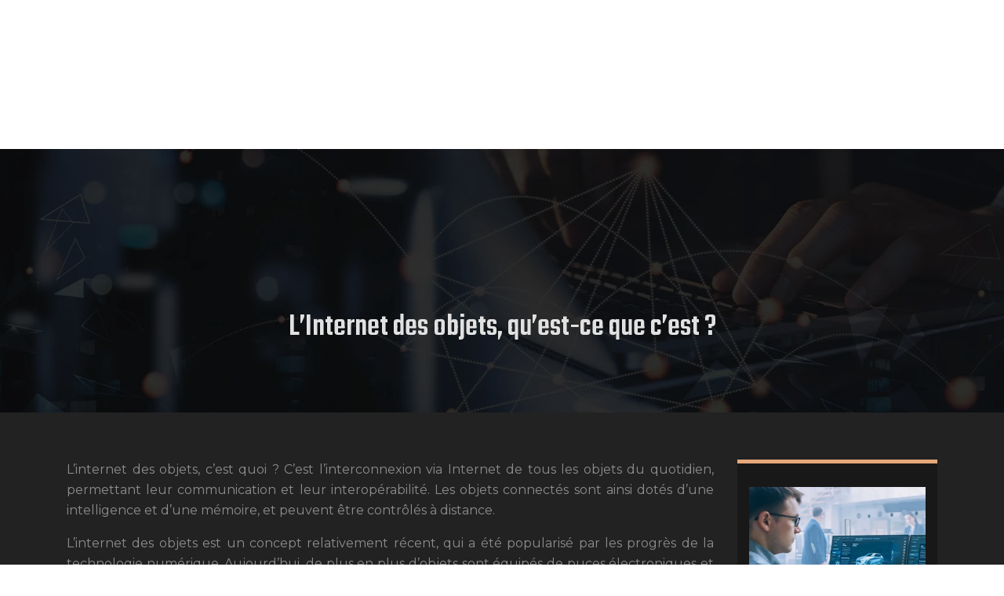

--- FILE ---
content_type: text/html; charset=UTF-8
request_url: https://www.techno-vision.net/l-internet-des-objets-qu-est-ce-que-c-est/
body_size: 9512
content:
<!DOCTYPE html>
<html>
<head lang="fr-FR">
<meta charset="UTF-8">
<meta name="viewport" content="width=device-width">
<link rel="shortcut icon" href="https://www.techno-vision.net/wp-content/uploads/2022/09/favicon.svg" /><link val="nelson-home-4" ver="v 3.18.4" />
<meta name='robots' content='max-image-preview:large' />
<link rel='dns-prefetch' href='//stackpath.bootstrapcdn.com' />
<title>Les objets connectés, c'est quoi ?</title><meta name="description" content="L'Internet des objets, c'est une façon de connecter les objets physiques à Internet pour leur permettre de communiquer entre eux et avec les humains"><link rel="alternate" title="oEmbed (JSON)" type="application/json+oembed" href="https://www.techno-vision.net/wp-json/oembed/1.0/embed?url=https%3A%2F%2Fwww.techno-vision.net%2Fl-internet-des-objets-qu-est-ce-que-c-est%2F" />
<link rel="alternate" title="oEmbed (XML)" type="text/xml+oembed" href="https://www.techno-vision.net/wp-json/oembed/1.0/embed?url=https%3A%2F%2Fwww.techno-vision.net%2Fl-internet-des-objets-qu-est-ce-que-c-est%2F&#038;format=xml" />
<style id='wp-img-auto-sizes-contain-inline-css' type='text/css'>
img:is([sizes=auto i],[sizes^="auto," i]){contain-intrinsic-size:3000px 1500px}
/*# sourceURL=wp-img-auto-sizes-contain-inline-css */
</style>
<style id='wp-block-library-inline-css' type='text/css'>
:root{--wp-block-synced-color:#7a00df;--wp-block-synced-color--rgb:122,0,223;--wp-bound-block-color:var(--wp-block-synced-color);--wp-editor-canvas-background:#ddd;--wp-admin-theme-color:#007cba;--wp-admin-theme-color--rgb:0,124,186;--wp-admin-theme-color-darker-10:#006ba1;--wp-admin-theme-color-darker-10--rgb:0,107,160.5;--wp-admin-theme-color-darker-20:#005a87;--wp-admin-theme-color-darker-20--rgb:0,90,135;--wp-admin-border-width-focus:2px}@media (min-resolution:192dpi){:root{--wp-admin-border-width-focus:1.5px}}.wp-element-button{cursor:pointer}:root .has-very-light-gray-background-color{background-color:#eee}:root .has-very-dark-gray-background-color{background-color:#313131}:root .has-very-light-gray-color{color:#eee}:root .has-very-dark-gray-color{color:#313131}:root .has-vivid-green-cyan-to-vivid-cyan-blue-gradient-background{background:linear-gradient(135deg,#00d084,#0693e3)}:root .has-purple-crush-gradient-background{background:linear-gradient(135deg,#34e2e4,#4721fb 50%,#ab1dfe)}:root .has-hazy-dawn-gradient-background{background:linear-gradient(135deg,#faaca8,#dad0ec)}:root .has-subdued-olive-gradient-background{background:linear-gradient(135deg,#fafae1,#67a671)}:root .has-atomic-cream-gradient-background{background:linear-gradient(135deg,#fdd79a,#004a59)}:root .has-nightshade-gradient-background{background:linear-gradient(135deg,#330968,#31cdcf)}:root .has-midnight-gradient-background{background:linear-gradient(135deg,#020381,#2874fc)}:root{--wp--preset--font-size--normal:16px;--wp--preset--font-size--huge:42px}.has-regular-font-size{font-size:1em}.has-larger-font-size{font-size:2.625em}.has-normal-font-size{font-size:var(--wp--preset--font-size--normal)}.has-huge-font-size{font-size:var(--wp--preset--font-size--huge)}.has-text-align-center{text-align:center}.has-text-align-left{text-align:left}.has-text-align-right{text-align:right}.has-fit-text{white-space:nowrap!important}#end-resizable-editor-section{display:none}.aligncenter{clear:both}.items-justified-left{justify-content:flex-start}.items-justified-center{justify-content:center}.items-justified-right{justify-content:flex-end}.items-justified-space-between{justify-content:space-between}.screen-reader-text{border:0;clip-path:inset(50%);height:1px;margin:-1px;overflow:hidden;padding:0;position:absolute;width:1px;word-wrap:normal!important}.screen-reader-text:focus{background-color:#ddd;clip-path:none;color:#444;display:block;font-size:1em;height:auto;left:5px;line-height:normal;padding:15px 23px 14px;text-decoration:none;top:5px;width:auto;z-index:100000}html :where(.has-border-color){border-style:solid}html :where([style*=border-top-color]){border-top-style:solid}html :where([style*=border-right-color]){border-right-style:solid}html :where([style*=border-bottom-color]){border-bottom-style:solid}html :where([style*=border-left-color]){border-left-style:solid}html :where([style*=border-width]){border-style:solid}html :where([style*=border-top-width]){border-top-style:solid}html :where([style*=border-right-width]){border-right-style:solid}html :where([style*=border-bottom-width]){border-bottom-style:solid}html :where([style*=border-left-width]){border-left-style:solid}html :where(img[class*=wp-image-]){height:auto;max-width:100%}:where(figure){margin:0 0 1em}html :where(.is-position-sticky){--wp-admin--admin-bar--position-offset:var(--wp-admin--admin-bar--height,0px)}@media screen and (max-width:600px){html :where(.is-position-sticky){--wp-admin--admin-bar--position-offset:0px}}

/*# sourceURL=wp-block-library-inline-css */
</style><style id='wp-block-group-inline-css' type='text/css'>
.wp-block-group{box-sizing:border-box}:where(.wp-block-group.wp-block-group-is-layout-constrained){position:relative}
/*# sourceURL=https://www.techno-vision.net/wp-includes/blocks/group/style.min.css */
</style>
<style id='global-styles-inline-css' type='text/css'>
:root{--wp--preset--aspect-ratio--square: 1;--wp--preset--aspect-ratio--4-3: 4/3;--wp--preset--aspect-ratio--3-4: 3/4;--wp--preset--aspect-ratio--3-2: 3/2;--wp--preset--aspect-ratio--2-3: 2/3;--wp--preset--aspect-ratio--16-9: 16/9;--wp--preset--aspect-ratio--9-16: 9/16;--wp--preset--color--black: #000000;--wp--preset--color--cyan-bluish-gray: #abb8c3;--wp--preset--color--white: #ffffff;--wp--preset--color--pale-pink: #f78da7;--wp--preset--color--vivid-red: #cf2e2e;--wp--preset--color--luminous-vivid-orange: #ff6900;--wp--preset--color--luminous-vivid-amber: #fcb900;--wp--preset--color--light-green-cyan: #7bdcb5;--wp--preset--color--vivid-green-cyan: #00d084;--wp--preset--color--pale-cyan-blue: #8ed1fc;--wp--preset--color--vivid-cyan-blue: #0693e3;--wp--preset--color--vivid-purple: #9b51e0;--wp--preset--gradient--vivid-cyan-blue-to-vivid-purple: linear-gradient(135deg,rgb(6,147,227) 0%,rgb(155,81,224) 100%);--wp--preset--gradient--light-green-cyan-to-vivid-green-cyan: linear-gradient(135deg,rgb(122,220,180) 0%,rgb(0,208,130) 100%);--wp--preset--gradient--luminous-vivid-amber-to-luminous-vivid-orange: linear-gradient(135deg,rgb(252,185,0) 0%,rgb(255,105,0) 100%);--wp--preset--gradient--luminous-vivid-orange-to-vivid-red: linear-gradient(135deg,rgb(255,105,0) 0%,rgb(207,46,46) 100%);--wp--preset--gradient--very-light-gray-to-cyan-bluish-gray: linear-gradient(135deg,rgb(238,238,238) 0%,rgb(169,184,195) 100%);--wp--preset--gradient--cool-to-warm-spectrum: linear-gradient(135deg,rgb(74,234,220) 0%,rgb(151,120,209) 20%,rgb(207,42,186) 40%,rgb(238,44,130) 60%,rgb(251,105,98) 80%,rgb(254,248,76) 100%);--wp--preset--gradient--blush-light-purple: linear-gradient(135deg,rgb(255,206,236) 0%,rgb(152,150,240) 100%);--wp--preset--gradient--blush-bordeaux: linear-gradient(135deg,rgb(254,205,165) 0%,rgb(254,45,45) 50%,rgb(107,0,62) 100%);--wp--preset--gradient--luminous-dusk: linear-gradient(135deg,rgb(255,203,112) 0%,rgb(199,81,192) 50%,rgb(65,88,208) 100%);--wp--preset--gradient--pale-ocean: linear-gradient(135deg,rgb(255,245,203) 0%,rgb(182,227,212) 50%,rgb(51,167,181) 100%);--wp--preset--gradient--electric-grass: linear-gradient(135deg,rgb(202,248,128) 0%,rgb(113,206,126) 100%);--wp--preset--gradient--midnight: linear-gradient(135deg,rgb(2,3,129) 0%,rgb(40,116,252) 100%);--wp--preset--font-size--small: 13px;--wp--preset--font-size--medium: 20px;--wp--preset--font-size--large: 36px;--wp--preset--font-size--x-large: 42px;--wp--preset--spacing--20: 0.44rem;--wp--preset--spacing--30: 0.67rem;--wp--preset--spacing--40: 1rem;--wp--preset--spacing--50: 1.5rem;--wp--preset--spacing--60: 2.25rem;--wp--preset--spacing--70: 3.38rem;--wp--preset--spacing--80: 5.06rem;--wp--preset--shadow--natural: 6px 6px 9px rgba(0, 0, 0, 0.2);--wp--preset--shadow--deep: 12px 12px 50px rgba(0, 0, 0, 0.4);--wp--preset--shadow--sharp: 6px 6px 0px rgba(0, 0, 0, 0.2);--wp--preset--shadow--outlined: 6px 6px 0px -3px rgb(255, 255, 255), 6px 6px rgb(0, 0, 0);--wp--preset--shadow--crisp: 6px 6px 0px rgb(0, 0, 0);}:where(.is-layout-flex){gap: 0.5em;}:where(.is-layout-grid){gap: 0.5em;}body .is-layout-flex{display: flex;}.is-layout-flex{flex-wrap: wrap;align-items: center;}.is-layout-flex > :is(*, div){margin: 0;}body .is-layout-grid{display: grid;}.is-layout-grid > :is(*, div){margin: 0;}:where(.wp-block-columns.is-layout-flex){gap: 2em;}:where(.wp-block-columns.is-layout-grid){gap: 2em;}:where(.wp-block-post-template.is-layout-flex){gap: 1.25em;}:where(.wp-block-post-template.is-layout-grid){gap: 1.25em;}.has-black-color{color: var(--wp--preset--color--black) !important;}.has-cyan-bluish-gray-color{color: var(--wp--preset--color--cyan-bluish-gray) !important;}.has-white-color{color: var(--wp--preset--color--white) !important;}.has-pale-pink-color{color: var(--wp--preset--color--pale-pink) !important;}.has-vivid-red-color{color: var(--wp--preset--color--vivid-red) !important;}.has-luminous-vivid-orange-color{color: var(--wp--preset--color--luminous-vivid-orange) !important;}.has-luminous-vivid-amber-color{color: var(--wp--preset--color--luminous-vivid-amber) !important;}.has-light-green-cyan-color{color: var(--wp--preset--color--light-green-cyan) !important;}.has-vivid-green-cyan-color{color: var(--wp--preset--color--vivid-green-cyan) !important;}.has-pale-cyan-blue-color{color: var(--wp--preset--color--pale-cyan-blue) !important;}.has-vivid-cyan-blue-color{color: var(--wp--preset--color--vivid-cyan-blue) !important;}.has-vivid-purple-color{color: var(--wp--preset--color--vivid-purple) !important;}.has-black-background-color{background-color: var(--wp--preset--color--black) !important;}.has-cyan-bluish-gray-background-color{background-color: var(--wp--preset--color--cyan-bluish-gray) !important;}.has-white-background-color{background-color: var(--wp--preset--color--white) !important;}.has-pale-pink-background-color{background-color: var(--wp--preset--color--pale-pink) !important;}.has-vivid-red-background-color{background-color: var(--wp--preset--color--vivid-red) !important;}.has-luminous-vivid-orange-background-color{background-color: var(--wp--preset--color--luminous-vivid-orange) !important;}.has-luminous-vivid-amber-background-color{background-color: var(--wp--preset--color--luminous-vivid-amber) !important;}.has-light-green-cyan-background-color{background-color: var(--wp--preset--color--light-green-cyan) !important;}.has-vivid-green-cyan-background-color{background-color: var(--wp--preset--color--vivid-green-cyan) !important;}.has-pale-cyan-blue-background-color{background-color: var(--wp--preset--color--pale-cyan-blue) !important;}.has-vivid-cyan-blue-background-color{background-color: var(--wp--preset--color--vivid-cyan-blue) !important;}.has-vivid-purple-background-color{background-color: var(--wp--preset--color--vivid-purple) !important;}.has-black-border-color{border-color: var(--wp--preset--color--black) !important;}.has-cyan-bluish-gray-border-color{border-color: var(--wp--preset--color--cyan-bluish-gray) !important;}.has-white-border-color{border-color: var(--wp--preset--color--white) !important;}.has-pale-pink-border-color{border-color: var(--wp--preset--color--pale-pink) !important;}.has-vivid-red-border-color{border-color: var(--wp--preset--color--vivid-red) !important;}.has-luminous-vivid-orange-border-color{border-color: var(--wp--preset--color--luminous-vivid-orange) !important;}.has-luminous-vivid-amber-border-color{border-color: var(--wp--preset--color--luminous-vivid-amber) !important;}.has-light-green-cyan-border-color{border-color: var(--wp--preset--color--light-green-cyan) !important;}.has-vivid-green-cyan-border-color{border-color: var(--wp--preset--color--vivid-green-cyan) !important;}.has-pale-cyan-blue-border-color{border-color: var(--wp--preset--color--pale-cyan-blue) !important;}.has-vivid-cyan-blue-border-color{border-color: var(--wp--preset--color--vivid-cyan-blue) !important;}.has-vivid-purple-border-color{border-color: var(--wp--preset--color--vivid-purple) !important;}.has-vivid-cyan-blue-to-vivid-purple-gradient-background{background: var(--wp--preset--gradient--vivid-cyan-blue-to-vivid-purple) !important;}.has-light-green-cyan-to-vivid-green-cyan-gradient-background{background: var(--wp--preset--gradient--light-green-cyan-to-vivid-green-cyan) !important;}.has-luminous-vivid-amber-to-luminous-vivid-orange-gradient-background{background: var(--wp--preset--gradient--luminous-vivid-amber-to-luminous-vivid-orange) !important;}.has-luminous-vivid-orange-to-vivid-red-gradient-background{background: var(--wp--preset--gradient--luminous-vivid-orange-to-vivid-red) !important;}.has-very-light-gray-to-cyan-bluish-gray-gradient-background{background: var(--wp--preset--gradient--very-light-gray-to-cyan-bluish-gray) !important;}.has-cool-to-warm-spectrum-gradient-background{background: var(--wp--preset--gradient--cool-to-warm-spectrum) !important;}.has-blush-light-purple-gradient-background{background: var(--wp--preset--gradient--blush-light-purple) !important;}.has-blush-bordeaux-gradient-background{background: var(--wp--preset--gradient--blush-bordeaux) !important;}.has-luminous-dusk-gradient-background{background: var(--wp--preset--gradient--luminous-dusk) !important;}.has-pale-ocean-gradient-background{background: var(--wp--preset--gradient--pale-ocean) !important;}.has-electric-grass-gradient-background{background: var(--wp--preset--gradient--electric-grass) !important;}.has-midnight-gradient-background{background: var(--wp--preset--gradient--midnight) !important;}.has-small-font-size{font-size: var(--wp--preset--font-size--small) !important;}.has-medium-font-size{font-size: var(--wp--preset--font-size--medium) !important;}.has-large-font-size{font-size: var(--wp--preset--font-size--large) !important;}.has-x-large-font-size{font-size: var(--wp--preset--font-size--x-large) !important;}
/*# sourceURL=global-styles-inline-css */
</style>

<style id='classic-theme-styles-inline-css' type='text/css'>
/*! This file is auto-generated */
.wp-block-button__link{color:#fff;background-color:#32373c;border-radius:9999px;box-shadow:none;text-decoration:none;padding:calc(.667em + 2px) calc(1.333em + 2px);font-size:1.125em}.wp-block-file__button{background:#32373c;color:#fff;text-decoration:none}
/*# sourceURL=/wp-includes/css/classic-themes.min.css */
</style>
<link rel='stylesheet' id='sow-image-default-4e6925654b7a-css' href='https://www.techno-vision.net/wp-content/uploads/siteorigin-widgets/sow-image-default-4e6925654b7a.css?ver=b8b4b7a982f096cde2983601f1f71565' type='text/css' media='all' />
<link rel='stylesheet' id='default-css' href='https://www.techno-vision.net/wp-content/themes/factory-templates-3/style.css?ver=b8b4b7a982f096cde2983601f1f71565' type='text/css' media='all' />
<link rel='stylesheet' id='bootstrap4-css' href='https://www.techno-vision.net/wp-content/themes/factory-templates-3/css/bootstrap4/bootstrap.min.css?ver=b8b4b7a982f096cde2983601f1f71565' type='text/css' media='all' />
<link rel='stylesheet' id='font-awesome-css' href='https://stackpath.bootstrapcdn.com/font-awesome/4.7.0/css/font-awesome.min.css?ver=b8b4b7a982f096cde2983601f1f71565' type='text/css' media='all' />
<link rel='stylesheet' id='global-css' href='https://www.techno-vision.net/wp-content/themes/factory-templates-3/css/global.css?ver=b8b4b7a982f096cde2983601f1f71565' type='text/css' media='all' />
<link rel='stylesheet' id='style-css' href='https://www.techno-vision.net/wp-content/themes/factory-templates-3/css/template.css?ver=b8b4b7a982f096cde2983601f1f71565' type='text/css' media='all' />
<link rel='stylesheet' id='animate-css-css' href='https://www.techno-vision.net/wp-content/themes/factory-templates-3/includes/admin/css/animate.min.css?ver=b8b4b7a982f096cde2983601f1f71565' type='text/css' media='all' />
<script type="text/javascript" src="https://www.techno-vision.net/wp-content/themes/factory-templates-3/js/jquery.min.js?ver=b8b4b7a982f096cde2983601f1f71565" id="jquery-js"></script>
<link rel="https://api.w.org/" href="https://www.techno-vision.net/wp-json/" /><link rel="alternate" title="JSON" type="application/json" href="https://www.techno-vision.net/wp-json/wp/v2/posts/175" /><link rel="EditURI" type="application/rsd+xml" title="RSD" href="https://www.techno-vision.net/xmlrpc.php?rsd" />
<link rel="canonical" href="https://www.techno-vision.net/l-internet-des-objets-qu-est-ce-que-c-est/" />
<link rel='shortlink' href='https://www.techno-vision.net/?p=175' />
<meta name="google-site-verification" content="v9K702pxu0I3tk-5gRfYDiNMVj18UvKqiThk5VxBajE" />
<meta name="google-site-verification" content="hsmXc4IjmSdQdQA2HHva68M5_FOxWllx7CUU8eZ0If0" />
<style type="text/css">
  
.default_color_background,.menu-bars{background-color : #e6a87a }
.default_color_text,a,h1 span,h2 span,h3 span,h4 span,h5 span,h6 span{color :#e6a87a }
.navigation li a,.navigation li.disabled,.navigation li.active a,.owl-dots .owl-dot.active span,.owl-dots .owl-dot:hover span{background-color: #e6a87a;}
.block-spc{border-color:#e6a87a}
.default_color_border{border-color : #e6a87a }
.fa-bars,.overlay-nav .close{color: #e6a87a;}
nav li a:after{background-color: #e6a87a;}
a{color : #e6a87a }
a:hover{color : #c4ae87 }
.archive h2 a{color :#e1e1e1}
@media (max-width: 1199px){.main-menu{background-color:#232323;}}
.sub-menu,.sliding-menu{background-color:#444;}
.main-menu{box-shadow: none;-moz-box-shadow: none;-webkit-box-shadow: none;}
.main-menu{padding : 35px 0px 0px 0px }
.main-menu.scrolling-down{padding : 0px 0px!important; }
.main-menu.scrolling-down{-webkit-box-shadow: 0 2px 13px 0 rgba(0, 0, 0, .1);-moz-box-shadow: 0 2px 13px 0 rgba(0, 0, 0, .1);box-shadow: 0 2px 13px 0 rgba(0, 0, 0, .1);}   
nav li a{font-size:17px;}
nav li a{line-height:90px;}
nav li a{color:#ffffff!important;}
nav li:hover > a,.current-menu-item > a{color:#e6a87a!important;}
.sub-menu a,.sliding-menu a{color:#ffffff!important;}
.archive h1{color:#e1e1e1!important;}
.archive h1,.single h1{text-align:center!important;}
.single h1{color:#e1e1e1!important;}
.archive .readmore{background-color:#e6a87a;}
.archive .readmore{color:#ffffff;}
.archive .readmore:hover{background-color:#111111;}
.archive .readmore:hover{color:#ffffff;}
.archive .readmore{padding:10px 18px;}
.home .post-content p a{color:#e6a87a}
.home .post-content p a:hover{color:#c4ae87}
.subheader{padding:140px 0px}
.fixed-top{position:absolute;}  
footer{padding:100px 0 0px}
footer #back_to_top{background-color:#e6a87a;}
footer #back_to_top i{color:#ffffff;}
footer #back_to_top {padding:4px 10px 4px;}
.single h2{font-size:22px!important}    
.single h3{font-size:18px!important}    
.single h4{font-size:15px!important}    
.single h5{font-size:15px!important}    
.single h6{font-size:15px!important}    
@media(max-width: 1024px){.main-menu.scrolling-down{position: fixed !important;}}
.oscar figure:hover figcaption {
    background-color: rgba(0,0,0,.8)!important;
}</style>
<link rel='stylesheet' id='sow-image-default-8b5b6f678277-css' href='https://www.techno-vision.net/wp-content/uploads/siteorigin-widgets/sow-image-default-8b5b6f678277.css?ver=b8b4b7a982f096cde2983601f1f71565' type='text/css' media='all' />
<link rel='stylesheet' id='sow-headline-default-b16dfe01705d-css' href='https://www.techno-vision.net/wp-content/uploads/siteorigin-widgets/sow-headline-default-b16dfe01705d.css?ver=b8b4b7a982f096cde2983601f1f71565' type='text/css' media='all' />
<link rel='stylesheet' id='siteorigin-panels-front-css' href='https://www.techno-vision.net/wp-content/plugins/siteorigin-panels/css/front-flex.min.css?ver=b8b4b7a982f096cde2983601f1f71565' type='text/css' media='all' />
<link rel='stylesheet' id='sow-headline-default-a711115d89f1-css' href='https://www.techno-vision.net/wp-content/uploads/siteorigin-widgets/sow-headline-default-a711115d89f1.css?ver=b8b4b7a982f096cde2983601f1f71565' type='text/css' media='all' />
</head>
<body class="wp-singular post-template-default single single-post postid-175 single-format-standard wp-theme-factory-templates-3 catid-4 " style="">
	
<div class="main-menu normal-menu menu-to-right hide-logo stack_center">
<div class="container">
<div class="text-center">


<a id="logo-ma" href="https://www.techno-vision.net">
<img class="logo-main" src="https://www.techno-vision.net/wp-content/uploads/2022/09/logo.svg" alt="logo">
</a>

	

</div>
</div>
<div class="container">	
<nav class="navbar navbar-expand-xl pl-0 pr-0">

<a id="logo" href="https://www.techno-vision.net">
<img class="logo-main" src="https://www.techno-vision.net/wp-content/uploads/2022/09/logo.svg" alt="logo">
</a>
	
<button class="navbar-toggler" type="button" data-toggle="collapse" data-target="#navbarsExample06" aria-controls="navbarsExample06" aria-expanded="false" aria-label="Toggle navigation">
<span class="navbar-toggler-icon">
<div class="menu_btn">	
<div class="menu-bars"></div>
<div class="menu-bars"></div>
<div class="menu-bars"></div>
</div>
</span>
</button> 
<div class="collapse navbar-collapse" id="navbarsExample06">
<ul id="main-menu" class="navbar-nav ml-auto mr-auto"><li id="menu-item-159" class="menu-item menu-item-type-taxonomy menu-item-object-category"><a href="https://www.techno-vision.net/dematerialisation/">Dématérialisation</a></li>
<li id="menu-item-160" class="menu-item menu-item-type-taxonomy menu-item-object-category current-post-ancestor current-menu-parent current-post-parent"><a href="https://www.techno-vision.net/objets-connectes/">Objets connectés</a></li>
<li id="menu-item-164" class="menu-item menu-item-type-taxonomy menu-item-object-category"><a href="https://www.techno-vision.net/metaverse/">Métaverse</a></li>
<li id="menu-item-163" class="menu-item menu-item-type-taxonomy menu-item-object-category"><a href="https://www.techno-vision.net/blog/">Blog</a></li>
</ul></div>
</nav>
</div>
</div>
<div class="main">
	<div class="subheader" style="background-position:top;background-image:url(/wp-content/uploads/2022/09/categ-technologie.webp);">
<div id="mask" style="background-color:rgb(0,0,0,0.3);"></div>	<div class="container"><h1 class="title">L&rsquo;Internet des objets, qu&rsquo;est-ce que c&rsquo;est ?</h1></div>
</div>
<div class="container">
<div class="row">
<div class="post-data col-md-9 col-lg-9 col-xs-12">
<div class="blog-post-content">
<div style="text-align:justify">
<p>L&rsquo;internet des objets, c&rsquo;est quoi ? C&rsquo;est l&rsquo;interconnexion via Internet de tous les objets du quotidien, permettant leur communication et leur interopérabilité. Les objets connectés sont ainsi dotés d&rsquo;une intelligence et d&rsquo;une mémoire, et peuvent être contrôlés à distance.</p>
<p>L&rsquo;internet des objets est un concept relativement récent, qui a été popularisé par les progrès de la technologie numérique. Aujourd&rsquo;hui, de plus en plus d&rsquo;objets sont équipés de puces électroniques et de capteurs, leur permettant de collecter et de transmettre des données.</p>
<p>Les possibilités offertes par l&rsquo;internet des objets sont multiples et variées. En effet, cette technologie peut être utilisée dans de nombreux domaines, comme la santé, la sécurité, l&rsquo;énergie, la mobilité, etc.</p>
<p>L&rsquo;internet des objets représente donc un véritable enjeu de société, qui nécessite une régulation et une prise en compte des enjeux éthiques qu&rsquo;il soulève.</p>
<h2>L&rsquo;Internet des objets (IoT), c&rsquo;est quoi ?</h2>
<p>L&rsquo;Internet des objets est un terme qui désigne l&rsquo;interconnexion des objets et des équipements électroniques à des fins de communication et de collecte de données. Ces objets peuvent être des appareils électroménagers, des véhicules, des bâtiments ou même des personnes. Les <a href="https://www.techno-vision.net/les-wearables-de-demain/" rel="" target="_blank">wearables de demain</a> feront partie intégrante de l&rsquo;IoT, car ils permettront aux utilisateurs de collecter et de partager des données en temps réel.</p>
<h2>A quoi sert l&rsquo;Internet des objets ?</h2>
<p>L&rsquo;Internet des objets est un réseau de périphériques, de capteurs et d&rsquo;appareils connectés, qui collectent et partagent des données. Il permet aux objets de communiquer entre eux et avec les humains. L&rsquo;IoT a pour objectif d&rsquo;améliorer la qualité de vie et d&rsquo;augmenter l&rsquo;efficacité des processus industriels.</p>
<p>Les <a href="https://www.techno-vision.net/les-assistants-vocaux-quelle-utilite-dans-l-univers-professionnel/" rel="" target="_blank">assistants vocaux</a> sont des périphériques connectés qui utilisent l&rsquo;IoT pour fournir des informations et des services personnalisés. Ils peuvent être utilisés pour contrôler les appareils domestiques, effectuer des achats en ligne, fournir des directions et des informations météorologiques, et même jouer de la musique. Les assistants vocaux sont de plus en plus utilisés pour contrôler les appareils industriels et les processus de production.</p>
<h2>Quelques exemples de son utilisation</h2>
<p>L&rsquo;Internet des objets (IdO) est une extension de l&rsquo;Internet dans lequel les objets physiques et virtuels sont connectés entre eux et peuvent être interconnectés avec les ordinateurs. L&rsquo;IdO est une technologie qui repose sur la convergence de plusieurs technologies et permet la collecte, l&rsquo;analyse et l&rsquo;échange d&rsquo;informations en temps réel. Les objets connectés peuvent être des appareils électroniques, des véhicules, des bâtiments, des machines ou même des personnes. Les applications de l&rsquo;IdO sont multiples et concernent de nombreux domaines, comme la santé, la sécurité, le transport, l&rsquo;énergie, l&rsquo;<a href="https://www.techno-vision.net/serres-connectees-comment-peuvent-elles-nourrir-la-planete/" rel="" target="_blank">agriculture</a>, etc.</p>
<p>L&rsquo;agriculture est un secteur qui a beaucoup à gagner de l&rsquo;IdO. En effet, les capteurs connectés peuvent permettre de collecter de nombreuses données sur les conditions climatiques, la qualité du sol, etc. Ces données peuvent ensuite être analysées pour optimiser les cultures et les rendre plus productives. Les drones connectés peuvent quant à eux être utilisés pour surveiller les cultures et détecter les anomalies. Les systèmes de irrigation connectés peuvent également permettre de gérer l&rsquo;irrigation en fonction des besoins réels des plantes.</p>
</div>







	
</div>


</div>
<div class="col-md-3 col-xs-12 col-lg-3">
<div class="sidebar">
<div class="widget-area">
<div class="widget_sidebar">
<div class="wp-block-group"><div class="wp-block-group__inner-container is-layout-flow wp-block-group-is-layout-flow"></div></div>
</div><div class="widget_sidebar"><div id="pl-w6336f689b94f0"  class="panel-layout" ><div id="pg-w6336f689b94f0-0"  class="panel-grid panel-has-style" ><div class="sidebar1 panel-row-style panel-row-style-for-w6336f689b94f0-0" ><div id="pgc-w6336f689b94f0-0-0"  class="panel-grid-cell" ><div id="panel-w6336f689b94f0-0-0-0" class="so-panel widget widget_sow-image panel-first-child" data-index="0" ><div
			
			class="so-widget-sow-image so-widget-sow-image-default-8b5b6f678277"
			
		>
<div class="sow-image-container">
		<img 
	src="https://www.techno-vision.net/wp-content/uploads/2022/09/technologies-sidebar.webp" width="281" height="268" sizes="(max-width: 281px) 100vw, 281px" title="technologies sidebar" alt="technologies sidebar" decoding="async" fetchpriority="high" 		class="so-widget-image"/>
	</div>

</div></div><div id="panel-w6336f689b94f0-0-0-1" class="so-panel widget widget_sow-headline" data-index="1" ><div class="sidebar-title remove-margin-bottom panel-widget-style panel-widget-style-for-w6336f689b94f0-0-0-1" ><div
			
			class="so-widget-sow-headline so-widget-sow-headline-default-b16dfe01705d"
			
		><div class="sow-headline-container ">
							<p class="sow-headline">
						Actus technologie						</p>
						</div>
</div></div></div><div id="panel-w6336f689b94f0-0-0-2" class="so-panel widget widget_text panel-last-child" data-index="2" ><div class="sidebar-text panel-widget-style panel-widget-style-for-w6336f689b94f0-0-0-2" >			<div class="textwidget"><p>Toutes les actualités dans le secteur des technologies et de la communication : les conférences sur les innovations, les solutions technologiques, le high-tech, l’internet, les mouvements technologiques…</p>
</div>
		</div></div></div></div></div></div></div><div class="widget_sidebar"><div id="pl-w6336f689bdc2f"  class="panel-layout" ><div id="pg-w6336f689bdc2f-0"  class="panel-grid panel-has-style" ><div class="sidebar2 panel-row-style panel-row-style-for-w6336f689bdc2f-0" ><div id="pgc-w6336f689bdc2f-0-0"  class="panel-grid-cell" ><div id="panel-w6336f689bdc2f-0-0-0" class="so-panel widget widget_sow-headline panel-first-child" data-index="0" ><div class="sidebar-title remove-margin-bottom panel-widget-style panel-widget-style-for-w6336f689bdc2f-0-0-0" ><div
			
			class="so-widget-sow-headline so-widget-sow-headline-default-b16dfe01705d"
			
		><div class="sow-headline-container ">
							<p class="sow-headline">
						Technologies utiles						</p>
						</div>
</div></div></div><div id="panel-w6336f689bdc2f-0-0-1" class="so-panel widget widget_text panel-last-child" data-index="1" ><div class="sidebar-text panel-widget-style panel-widget-style-for-w6336f689bdc2f-0-0-1" >			<div class="textwidget"><p>Les technologies utiles répondent à des usages pratiques dans le quotidien des gens, des entreprises ou dans de nombreux secteurs d’activités tels que la santé, le sport, le transport, l’économie, l’art…</p>
</div>
		</div></div></div></div></div></div></div><div class="widget_sidebar"><div id="pl-w6336f689bf66a"  class="panel-layout" ><div id="pg-w6336f689bf66a-0"  class="panel-grid panel-has-style" ><div class="sidebar3 panel-row-style panel-row-style-for-w6336f689bf66a-0" ><div id="pgc-w6336f689bf66a-0-0"  class="panel-grid-cell" ><div id="panel-w6336f689bf66a-0-0-0" class="so-panel widget widget_sow-headline panel-first-child" data-index="0" ><div class="sidebar-title remove-margin-bottom panel-widget-style panel-widget-style-for-w6336f689bf66a-0-0-0" ><div
			
			class="so-widget-sow-headline so-widget-sow-headline-default-b16dfe01705d"
			
		><div class="sow-headline-container ">
							<p class="sow-headline">
						Transformation numérique						</p>
						</div>
</div></div></div><div id="panel-w6336f689bf66a-0-0-1" class="so-panel widget widget_text panel-last-child" data-index="1" ><div class="sidebar-text panel-widget-style panel-widget-style-for-w6336f689bf66a-0-0-1" >			<div class="textwidget"><p>La transformation numérique avance vers l’industrie 4.0. Elle insiste sur la dématérialisation des entreprises, les méthodologies d’approche, de collecte, d’échanges et de partage d’informations à tous les niveaux.</p>
</div>
		</div></div></div></div></div></div></div>


<div class='widget_sidebar'><div class='sidebar-widget'>À la une</div><div class='textwidget sidebar-ma'><div class="row mb-2"><div class="col-12"><a href="https://www.techno-vision.net/quels-avantages-l-impression-3d-offre-t-elle-aux-dentistes/">Quels avantages l&rsquo;impression 3D offre-t-elle aux dentistes ?</a></div></div><div class="row mb-2"><div class="col-12"><a href="https://www.techno-vision.net/les-raisons-pour-lesquelles-android-peut-offrir-une-meilleure-personnalisation-qu-ios/">Les raisons pour lesquelles Android peut offrir une meilleure personnalisation qu&rsquo;iOS</a></div></div><div class="row mb-2"><div class="col-12"><a href="https://www.techno-vision.net/pourquoi-utiliser-un-systeme-de-telematique-embarquee/">Pourquoi utiliser un système de télématique embarquée ?</a></div></div><div class="row mb-2"><div class="col-12"><a href="https://www.techno-vision.net/profiter-d-un-accompagnement-sur-mesure-pour-vos-projets-d-impression-3d-professionnelle/">Profiter d&rsquo;un accompagnement sur-mesure pour vos projets d&rsquo;impression 3D professionnelle</a></div></div><div class="row mb-2"><div class="col-12"><a href="https://www.techno-vision.net/quelles-sont-les-garanties-offertes-par-la-signature-electronique/">Quelles sont les garanties offertes par la signature électronique ?</a></div></div></div></div></div><div class='widget_sidebar'><div class='sidebar-widget'>Articles similaires</div><div class='textwidget sidebar-ma'><div class="row mb-2"><div class="col-12"><a href="https://www.techno-vision.net/serres-connectees-comment-peuvent-elles-nourrir-la-planete/">Serres connectées : comment peuvent-elles nourrir la planète ?</a></div></div><div class="row mb-2"><div class="col-12"><a href="https://www.techno-vision.net/les-assistants-vocaux-quelle-utilite-dans-l-univers-professionnel/">Les assistants vocaux : quelle utilité dans l&rsquo;univers professionnel ?</a></div></div><div class="row mb-2"><div class="col-12"><a href="https://www.techno-vision.net/les-5-objets-connectes-cles-dans-l-industrie/">Les 5 objets connectés clés dans l&rsquo;industrie</a></div></div><div class="row mb-2"><div class="col-12"><a href="https://www.techno-vision.net/les-wearables-de-demain/">Les wearables de demain</a></div></div></div></div>
<style>
	.nav-post-cat .col-6 i{
		display: inline-block;
		position: absolute;
	}
	.nav-post-cat .col-6 a{
		position: relative;
	}
	.nav-post-cat .col-6:nth-child(1) a{
		padding-left: 18px;
		float: left;
	}
	.nav-post-cat .col-6:nth-child(1) i{
		left: 0;
	}
	.nav-post-cat .col-6:nth-child(2) a{
		padding-right: 18px;
		float: right;
	}
	.nav-post-cat .col-6:nth-child(2) i{
		transform: rotate(180deg);
		right: 0;
	}
	.nav-post-cat .col-6:nth-child(2){
		text-align: right;
	}
</style>




</div>
</div>
</div>
<script type="text/javascript">
$(document).ready(function() {
$( ".blog-post-content img" ).on( "click", function() {
var url_img = $(this).attr('src');
$('.img-fullscreen').html("<div><img src='"+url_img+"'></div>");
$('.img-fullscreen').fadeIn();
});
$('.img-fullscreen').on( "click", function() {
$(this).empty();
$('.img-fullscreen').hide();
});
});
</script>
</div>
  


</div>
</div>


<footer  style="background-color:#252525">
<div class="container widgets">
<div class="row">
<div class="col-md-3 col-xs-12">
<div class="widget_footer"><div
			
			class="so-widget-sow-image so-widget-sow-image-default-4e6925654b7a"
			
		>
<div class="sow-image-container">
		<img 
	src="https://www.techno-vision.net/wp-content/uploads/2022/09/logo.svg" alt="logo" decoding="async" 		class="so-widget-image"/>
	</div>

</div></div><div class="widget_footer">			<div class="textwidget"><p class="pt-4" style="font-size: 18px !important; color: #fff;">La transformation des données grâce au processus de dématérialisation, la continuité numérique, les solutions &#038; QAD Adaptive ERP.</p>
</div>
		</div></div>
<div class="col-md-3 col-xs-12">
<div class="widget_footer"><div id="pl-w6332cfa2089a9"  class="panel-layout" ><div id="pg-w6332cfa2089a9-0"  class="panel-grid panel-no-style" ><div id="pgc-w6332cfa2089a9-0-0"  class="panel-grid-cell" ><div id="panel-w6332cfa2089a9-0-0-0" class="so-panel widget widget_sow-headline panel-first-child panel-last-child" data-index="0" ><div class="footer-title remove-margin-bottom panel-widget-style panel-widget-style-for-w6332cfa2089a9-0-0-0" ><div
			
			class="so-widget-sow-headline so-widget-sow-headline-default-a711115d89f1"
			
		><div class="sow-headline-container ">
							<p class="sow-headline">
						Technologies innovantes						</p>
						</div>
</div></div></div></div></div></div></div><div class="widget_footer">			<div class="textwidget"><div class="mt-4 footer-text">
<p><i class="fa fa-chevron-right" aria-hidden="true"></i> Assistance vocale</p>
<p><i class="fa fa-chevron-right" aria-hidden="true"></i> Reconnaissance faciale</p>
<p><i class="fa fa-chevron-right" aria-hidden="true"></i> Chatbot &#038; IA</p>
<p><i class="fa fa-chevron-right" aria-hidden="true"></i> Objets connectés</p>
</div>
</div>
		</div></div>
<div class="col-md-3 col-xs-12">
<div class="widget_footer"><div id="pl-w6336f68cca079"  class="panel-layout" ><div id="pg-w6336f68cca079-0"  class="panel-grid panel-no-style" ><div id="pgc-w6336f68cca079-0-0"  class="panel-grid-cell" ><div id="panel-w6336f68cca079-0-0-0" class="so-panel widget widget_sow-headline panel-first-child panel-last-child" data-index="0" ><div class="footer-title remove-margin-bottom panel-widget-style panel-widget-style-for-w6336f68cca079-0-0-0" ><div
			
			class="so-widget-sow-headline so-widget-sow-headline-default-a711115d89f1"
			
		><div class="sow-headline-container ">
							<p class="sow-headline">
						Solutions numériques						</p>
						</div>
</div></div></div></div></div></div></div><div class="widget_footer">			<div class="textwidget"><div class="mt-4 footer-text">
<p><i class="fa fa-chevron-right" aria-hidden="true"></i> Internet des objets</p>
<p><i class="fa fa-chevron-right" aria-hidden="true"></i> E-monitoring data</p>
<p><i class="fa fa-chevron-right" aria-hidden="true"></i> Logiciels &#038; programmes</p>
<p><i class="fa fa-chevron-right" aria-hidden="true"></i> Appareils numériques</p>
</div>
</div>
		</div></div>
<div class="col-md-3 col-xs-12">
<div class="widget_footer"><div id="pl-w6332cfa704bf6"  class="panel-layout" ><div id="pg-w6332cfa704bf6-0"  class="panel-grid panel-no-style" ><div id="pgc-w6332cfa704bf6-0-0"  class="panel-grid-cell" ><div id="panel-w6332cfa704bf6-0-0-0" class="so-panel widget widget_sow-headline panel-first-child panel-last-child" data-index="0" ><div class="footer-title remove-margin-bottom panel-widget-style panel-widget-style-for-w6332cfa704bf6-0-0-0" ><div
			
			class="so-widget-sow-headline so-widget-sow-headline-default-a711115d89f1"
			
		><div class="sow-headline-container ">
							<p class="sow-headline">
						Digitalisation						</p>
						</div>
</div></div></div></div></div></div></div><div class="widget_footer">			<div class="textwidget"><div class="mt-4 footer-text">
<p>La digitalisation des documents, des structures informatiques, des moyens de communication et d’information en entreprise.</p>
</div>
</div>
		</div></div>
</div>
</div>
<div class='copyright'>
<div class='container'>
<div class='row'><div class='col-12'>
Immersion dans les nouvelles technologies de l’information.	
</div>
</div>
</div>
<div class="to-top " id=""><a id='back_to_top'><i class='fa fa-angle-up' aria-hidden='true'></i></a></div></footer>

<script type="speculationrules">
{"prefetch":[{"source":"document","where":{"and":[{"href_matches":"/*"},{"not":{"href_matches":["/wp-*.php","/wp-admin/*","/wp-content/uploads/*","/wp-content/*","/wp-content/plugins/*","/wp-content/themes/factory-templates-3/*","/*\\?(.+)"]}},{"not":{"selector_matches":"a[rel~=\"nofollow\"]"}},{"not":{"selector_matches":".no-prefetch, .no-prefetch a"}}]},"eagerness":"conservative"}]}
</script>
<p class="text-center" style="margin-bottom: 0px"><a href="/plan-du-site/">Plan du site</a></p>	<script>
	jQuery(document).ready(function($){
		'use strict';
		if ( 'function' === typeof WOW ) {
			new WOW().init();
		}
	});
	</script>
	<style media="all" id="siteorigin-panels-layouts-footer">/* Layout w6336f689b94f0 */ #pgc-w6336f689b94f0-0-0 { width:100%;width:calc(100% - ( 0 * 30px ) ) } #pl-w6336f689b94f0 .so-panel { margin-bottom:30px } #pl-w6336f689b94f0 .so-panel:last-of-type { margin-bottom:0px } #pg-w6336f689b94f0-0.panel-has-style > .panel-row-style, #pg-w6336f689b94f0-0.panel-no-style { -webkit-align-items:flex-start;align-items:flex-start } #panel-w6336f689b94f0-0-0-1> .panel-widget-style { padding:0px 0px 15px 0px } #panel-w6336f689b94f0-0-0-2> .panel-widget-style { color:#8e8e8e } @media (max-width:780px){ #pg-w6336f689b94f0-0.panel-no-style, #pg-w6336f689b94f0-0.panel-has-style > .panel-row-style, #pg-w6336f689b94f0-0 { -webkit-flex-direction:column;-ms-flex-direction:column;flex-direction:column } #pg-w6336f689b94f0-0 > .panel-grid-cell , #pg-w6336f689b94f0-0 > .panel-row-style > .panel-grid-cell { width:100%;margin-right:0 } #pl-w6336f689b94f0 .panel-grid-cell { padding:0 } #pl-w6336f689b94f0 .panel-grid .panel-grid-cell-empty { display:none } #pl-w6336f689b94f0 .panel-grid .panel-grid-cell-mobile-last { margin-bottom:0px }  } /* Layout w6336f689bdc2f */ #pgc-w6336f689bdc2f-0-0 { width:100%;width:calc(100% - ( 0 * 30px ) ) } #pl-w6336f689bdc2f .so-panel { margin-bottom:30px } #pl-w6336f689bdc2f .so-panel:last-of-type { margin-bottom:0px } #pg-w6336f689bdc2f-0.panel-has-style > .panel-row-style, #pg-w6336f689bdc2f-0.panel-no-style { -webkit-align-items:flex-start;align-items:flex-start } #panel-w6336f689bdc2f-0-0-0> .panel-widget-style { padding:0px 0px 15px 0px } #panel-w6336f689bdc2f-0-0-1> .panel-widget-style { color:#8e8e8e } @media (max-width:780px){ #pg-w6336f689bdc2f-0.panel-no-style, #pg-w6336f689bdc2f-0.panel-has-style > .panel-row-style, #pg-w6336f689bdc2f-0 { -webkit-flex-direction:column;-ms-flex-direction:column;flex-direction:column } #pg-w6336f689bdc2f-0 > .panel-grid-cell , #pg-w6336f689bdc2f-0 > .panel-row-style > .panel-grid-cell { width:100%;margin-right:0 } #pl-w6336f689bdc2f .panel-grid-cell { padding:0 } #pl-w6336f689bdc2f .panel-grid .panel-grid-cell-empty { display:none } #pl-w6336f689bdc2f .panel-grid .panel-grid-cell-mobile-last { margin-bottom:0px }  } /* Layout w6336f689bf66a */ #pgc-w6336f689bf66a-0-0 { width:100%;width:calc(100% - ( 0 * 30px ) ) } #pl-w6336f689bf66a .so-panel { margin-bottom:30px } #pl-w6336f689bf66a .so-panel:last-of-type { margin-bottom:0px } #pg-w6336f689bf66a-0.panel-has-style > .panel-row-style, #pg-w6336f689bf66a-0.panel-no-style { -webkit-align-items:flex-start;align-items:flex-start } #panel-w6336f689bf66a-0-0-0> .panel-widget-style { padding:0px 0px 15px 0px } #panel-w6336f689bf66a-0-0-1> .panel-widget-style { color:#8e8e8e } @media (max-width:780px){ #pg-w6336f689bf66a-0.panel-no-style, #pg-w6336f689bf66a-0.panel-has-style > .panel-row-style, #pg-w6336f689bf66a-0 { -webkit-flex-direction:column;-ms-flex-direction:column;flex-direction:column } #pg-w6336f689bf66a-0 > .panel-grid-cell , #pg-w6336f689bf66a-0 > .panel-row-style > .panel-grid-cell { width:100%;margin-right:0 } #pl-w6336f689bf66a .panel-grid-cell { padding:0 } #pl-w6336f689bf66a .panel-grid .panel-grid-cell-empty { display:none } #pl-w6336f689bf66a .panel-grid .panel-grid-cell-mobile-last { margin-bottom:0px }  } /* Layout w6332cfa2089a9 */ #pgc-w6332cfa2089a9-0-0 { width:100%;width:calc(100% - ( 0 * 30px ) ) } #pl-w6332cfa2089a9 .so-panel { margin-bottom:30px } #pl-w6332cfa2089a9 .so-panel:last-of-type { margin-bottom:0px } #pg-w6332cfa2089a9-0.panel-has-style > .panel-row-style, #pg-w6332cfa2089a9-0.panel-no-style { -webkit-align-items:flex-start;align-items:flex-start } #pgc-w6332cfa2089a9-0-0 { align-self:auto } #panel-w6332cfa2089a9-0-0-0> .panel-widget-style { padding:0px 0px 15px 0px } @media (max-width:780px){ #pg-w6332cfa2089a9-0.panel-no-style, #pg-w6332cfa2089a9-0.panel-has-style > .panel-row-style, #pg-w6332cfa2089a9-0 { -webkit-flex-direction:column;-ms-flex-direction:column;flex-direction:column } #pg-w6332cfa2089a9-0 > .panel-grid-cell , #pg-w6332cfa2089a9-0 > .panel-row-style > .panel-grid-cell { width:100%;margin-right:0 } #pl-w6332cfa2089a9 .panel-grid-cell { padding:0 } #pl-w6332cfa2089a9 .panel-grid .panel-grid-cell-empty { display:none } #pl-w6332cfa2089a9 .panel-grid .panel-grid-cell-mobile-last { margin-bottom:0px }  } /* Layout w6336f68cca079 */ #pgc-w6336f68cca079-0-0 { width:100%;width:calc(100% - ( 0 * 30px ) ) } #pl-w6336f68cca079 .so-panel { margin-bottom:30px } #pl-w6336f68cca079 .so-panel:last-of-type { margin-bottom:0px } #pg-w6336f68cca079-0.panel-has-style > .panel-row-style, #pg-w6336f68cca079-0.panel-no-style { -webkit-align-items:flex-start;align-items:flex-start } #pgc-w6336f68cca079-0-0 { align-self:auto } #panel-w6336f68cca079-0-0-0> .panel-widget-style { padding:0px 0px 15px 0px } @media (max-width:780px){ #pg-w6336f68cca079-0.panel-no-style, #pg-w6336f68cca079-0.panel-has-style > .panel-row-style, #pg-w6336f68cca079-0 { -webkit-flex-direction:column;-ms-flex-direction:column;flex-direction:column } #pg-w6336f68cca079-0 > .panel-grid-cell , #pg-w6336f68cca079-0 > .panel-row-style > .panel-grid-cell { width:100%;margin-right:0 } #pl-w6336f68cca079 .panel-grid-cell { padding:0 } #pl-w6336f68cca079 .panel-grid .panel-grid-cell-empty { display:none } #pl-w6336f68cca079 .panel-grid .panel-grid-cell-mobile-last { margin-bottom:0px }  } /* Layout w6332cfa704bf6 */ #pgc-w6332cfa704bf6-0-0 { width:100%;width:calc(100% - ( 0 * 30px ) ) } #pl-w6332cfa704bf6 .so-panel { margin-bottom:30px } #pl-w6332cfa704bf6 .so-panel:last-of-type { margin-bottom:0px } #pg-w6332cfa704bf6-0.panel-has-style > .panel-row-style, #pg-w6332cfa704bf6-0.panel-no-style { -webkit-align-items:flex-start;align-items:flex-start } #pgc-w6332cfa704bf6-0-0 { align-self:auto } #panel-w6332cfa704bf6-0-0-0> .panel-widget-style { padding:0px 0px 15px 0px } @media (max-width:780px){ #pg-w6332cfa704bf6-0.panel-no-style, #pg-w6332cfa704bf6-0.panel-has-style > .panel-row-style, #pg-w6332cfa704bf6-0 { -webkit-flex-direction:column;-ms-flex-direction:column;flex-direction:column } #pg-w6332cfa704bf6-0 > .panel-grid-cell , #pg-w6332cfa704bf6-0 > .panel-row-style > .panel-grid-cell { width:100%;margin-right:0 } #pl-w6332cfa704bf6 .panel-grid-cell { padding:0 } #pl-w6332cfa704bf6 .panel-grid .panel-grid-cell-empty { display:none } #pl-w6332cfa704bf6 .panel-grid .panel-grid-cell-mobile-last { margin-bottom:0px }  } </style><script type="text/javascript" src="https://www.techno-vision.net/wp-content/themes/factory-templates-3/js/bootstrap.min.js" id="bootstrap4-js"></script>
<script type="text/javascript" src="https://www.techno-vision.net/wp-content/themes/factory-templates-3/includes/admin/js/wow.min.js" id="wow-js"></script>
<script type="text/javascript" src="https://www.techno-vision.net/wp-content/themes/factory-templates-3/js/rellax.min.js" id="rellax-js"></script>
<script type="text/javascript" src="https://www.techno-vision.net/wp-content/themes/factory-templates-3/js/default_script.js" id="default_script-js"></script>



<script type="text/javascript">
jQuery('.remove-margin-bottom').parent(".so-panel").css("margin-bottom","0px");

let calcScrollValue = () => {
  let scrollProgress = document.getElementById("progress");
  let progressValue = document.getElementById("back_to_top");
  let pos = document.documentElement.scrollTop;
  let calcHeight = document.documentElement.scrollHeight - document.documentElement.clientHeight;
  let scrollValue = Math.round((pos * 100) / calcHeight);
  if (pos > 500) {
    progressValue.style.display = "grid";
  } else {
    progressValue.style.display = "none";
  }
  scrollProgress.addEventListener("click", () => {
    document.documentElement.scrollTop = 0;
  });
  scrollProgress.style.background = `conic-gradient( ${scrollValue}%, #fff ${scrollValue}%)`;
};
window.onscroll = calcScrollValue;
window.onload = calcScrollValue;



</script>


<div class="img-fullscreen"></div>

 

</body>
</html>   

--- FILE ---
content_type: text/css
request_url: https://www.techno-vision.net/wp-content/themes/factory-templates-3/css/template.css?ver=b8b4b7a982f096cde2983601f1f71565
body_size: 1067
content:
@import url(https://fonts.googleapis.com/css2?family=Montserrat:wght@100;200;300;400;500;600;700;800;900&family=Teko:wght@300;400;500;600;700&display=swap);.sect4-box h3,.sect4-box:hover h3{transition:.4s}.simple .heading,.simple p,figcaption p{text-align:center!important}body{font-family:Montserrat,sans-serif;font-size:16px;font-weight:400;line-height:26px;color:#8d8d8d;overflow-x:hidden;counter-reset:section}.navbar{padding:0 1rem!important}nav li a{font-weight:500}.sliding-menu a,.sub-menu a{line-height:65px!important}.menu-item-has-children:after{top:32px!important;color:#fff;content:"\f107 "!important}.footer-title,.sidebar-title,h1,h2,h3,h4,h5,h6{font-family:Teko,sans-serif!important}.slider{position:relative;max-height:970px}.footer-title .sow-headline{font-size:26px!important;line-height:30px!important;color:#fff;font-weight:500}.textwidget .footer-text,footer .textwidget p{font-size:18px!important;line-height:28px!important;color:#bbb!important}.sect4-box:hover h3,.section3-fa .fa{color:#e6a87a!important}.box-vert-center{display:flex!important;justify-content:center;align-items:center}.oscar figure .heading{margin:40% 0 10px!important;text-transform:initial!important}.oscar figcaption{background-color:rgba(0,0,0,.4)!important;padding:1.5em!important}.oscar figure:hover figcaption{background-color:rgba(0,0,0,.6)!important}figcaption p{text-transform:initial!important;line-height:22px!important}.oscar figure figcaption::before{border:0 solid #fff!important}.section3-fa p{border-bottom:2px dotted #454545;padding-bottom:11px}.simple:hover img{opacity:1!important}.simple:hover figcaption{z-index:2}.simple:hover figure:before{position:absolute;content:"";background-color:#2c2c2c;width:100%;height:100%;top:0;left:0;z-index:1}.simple div{padding:2em}.features-item{position:relative;counter-reset:subsection}.features-item:before{position:absolute;top:0;left:-20px;right:0;bottom:0;color:transparent;opacity:1;font-size:60px;-webkit-text-stroke:1px #e6a87a;line-height:60px;font-weight:700;counter-increment:section;content:counters(section,".",decimal-leading-zero);transition:.2s linear 0.1s}.single h2,.single h3,.single h4,.single h5,.single h6{font-size:28px;color:#e1e1e1!important}.archive .readmore{border-radius:2px;font-weight:700}footer .copyright{border-top:none;padding:30px 50px;margin-top:60px;text-align:center;color:#fff;background-color:#191919}.sidebar1,.sidebar2,.sidebar3{padding:30px 15px;background:#181818;margin-bottom:30px}.sidebar1{border-top:5px solid #e6a87a}body:not(.home) .main{padding-bottom:90px;background:#222}footer #back_to_top{bottom:2%!important;right:2.5%!important}.archive h2{font-size:24px!important;line-height:32px!important}.archive h1,.single h1{top:1.6em}@media screen and (max-width:1366px){.oscar figure .heading{margin:32% 0 10px!important}}@media screen and (max-width:1024px){nav li a{line-height:65px!important}.navbar{padding:.8rem 1rem!important}.sliding-menu,.sub-menu{background:#191919!important;margin-left:11px!important;padding-left:11px!important}.menu-item-has-children:after{top:18px!important}.archive h1,.single h1{top:0}.slider{max-height:680px}.subheader{padding:80px 0!important}.oscar figure .heading{margin:28% 0 10px!important}.features-item:before{left:-35px}}@media screen and (max-width:960px){.home h1{line-height:50px!important;font-size:40px!important}.simple div{padding:1em :!important}}@media screen and (max-width:375px){.full-height{height:100vh;align-items:center!important;justify-content:center!important}.oscar figure .heading{margin:34% 0 10px!important}.features-item:before{top:30px;left:-44px;font-size:24px;line-height:24px}}

--- FILE ---
content_type: text/css
request_url: https://www.techno-vision.net/wp-content/uploads/siteorigin-widgets/sow-headline-default-b16dfe01705d.css?ver=b8b4b7a982f096cde2983601f1f71565
body_size: 180
content:
.so-widget-sow-headline-default-b16dfe01705d .sow-headline-container p.sow-headline {
  
  text-align: left;
  color: #e1e1e1;
  line-height: 30px;
  font-size: 24px;
  
  
}
@media (max-width: 780px) {
  .so-widget-sow-headline-default-b16dfe01705d .sow-headline-container p.sow-headline {
    text-align: left;
  }
}
.so-widget-sow-headline-default-b16dfe01705d .sow-headline-container p.sow-headline a {
  color: #e1e1e1;
}
.so-widget-sow-headline-default-b16dfe01705d .sow-headline-container h3.sow-sub-headline {
  
  text-align: center;
  
  line-height: 1.4em;
  
  
  
}
@media (max-width: 780px) {
  .so-widget-sow-headline-default-b16dfe01705d .sow-headline-container h3.sow-sub-headline {
    text-align: center;
  }
}
.so-widget-sow-headline-default-b16dfe01705d .sow-headline-container .decoration {
  line-height: 0em;
  text-align: center;
  margin-top: 20px;
  margin-bottom: 20px;
}
@media (max-width: 780px) {
  .so-widget-sow-headline-default-b16dfe01705d .sow-headline-container .decoration {
    text-align: center;
  }
}
.so-widget-sow-headline-default-b16dfe01705d .sow-headline-container .decoration .decoration-inside {
  height: 1px;
  display: inline-block;
  border-top: 0px none #eeeeee;
  width: 100%;
  max-width: 40%;
}
.so-widget-sow-headline-default-b16dfe01705d .sow-headline-container *:first-child {
  margin-top: 0 !important;
}
.so-widget-sow-headline-default-b16dfe01705d .sow-headline-container *:last-child {
  margin-bottom: 0 !important;
}

--- FILE ---
content_type: image/svg+xml
request_url: https://www.techno-vision.net/wp-content/uploads/2022/09/logo.svg
body_size: 1844
content:
<?xml version="1.0" encoding="utf-8"?>
<!-- Generator: Adobe Illustrator 24.1.0, SVG Export Plug-In . SVG Version: 6.00 Build 0)  -->
<svg version="1.1" id="Layer_1" xmlns="http://www.w3.org/2000/svg" xmlns:xlink="http://www.w3.org/1999/xlink" x="0px" y="0px"
	 width="148.1px" height="64.6px" viewBox="0 0 148.1 64.6" style="enable-background:new 0 0 148.1 64.6;" xml:space="preserve">
<style type="text/css">
	.st0{fill:#FFFFFF;}
	.st1{fill-rule:evenodd;clip-rule:evenodd;fill:#FFFFFF;}
</style>
<g>
	<path class="st0" d="M62.6,29.4V9.9l2.4-2.4h-7.3V4.2h13v3.3h-4.9v22H62.6z"/>
	<path class="st0" d="M76.5,29.4l-3.3-3.3V7.4l3.3-3.3h9.8v3.3h-9.8V18l2.4-2.4H85v3.3h-8.5v7.3h9.8v3.3H76.5z"/>
	<path class="st0" d="M91.9,29.4l-3.3-3.3V7.4l3.3-3.3h6.5l3.3,3.3v3.3h-3.3V7.4h-6.5v18.7h6.5v-2.8h3.3v2.8l-3.3,3.3H91.9z"/>
	<path class="st0" d="M104.2,29.4V4.2h3.3V18l2.4-2.4h4.1V4.2h3.3v25.2h-3.3V18.8h-6.5v10.6H104.2z"/>
	<path class="st0" d="M119.6,29.4V4.2h7.3l5.7,5.7v19.5h-3.3V10.7l-3.3-3.3h-3.3v22H119.6z"/>
	<path class="st0" d="M138.4,29.4l-3.3-3.3V7.4l3.3-3.3h6.5l3.3,3.3v18.7l-3.3,3.3H138.4z M144.9,26.1V7.4h-6.5v18.7H144.9z"/>
	<path class="st0" d="M63,60.4l-5.2-5.2V33.4h3.5v20.1l3.5,3.5l3.5-3.5V33.4h3.5v21.8l-5.2,5.2H63z"/>
	<path class="st0" d="M74.3,60.4v-3.5h3.5V39.5l2.6-2.6h-6.1v-3.5h10.5v3.5h-3.5v20.1h3.5v3.5H74.3z"/>
	<path class="st0" d="M90.9,60.4l-3.5-3.5v-3.5h3.5v3.5h7v-8.7h-7l-3.5-3.5v-7.8l3.5-3.5h7l3.5,3.5v3.5h-3.5v-3.5h-7v7.8h7l3.5,3.5
		v8.7l-3.5,3.5H90.9z"/>
	<path class="st0" d="M104,60.4v-3.5h3.5V39.5l2.6-2.6H104v-3.5h10.5v3.5h-3.5v20.1h3.5v3.5H104z"/>
	<path class="st0" d="M120.5,60.4l-3.5-3.5V36.9l3.5-3.5h7l3.5,3.5v20.1l-3.5,3.5H120.5z M127.5,56.9V36.9h-7v20.1H127.5z"/>
	<path class="st0" d="M133.6,60.4v-27h7.8l6.1,6.1v20.9h-3.5V40.3l-3.5-3.5h-3.5v23.5H133.6z"/>
</g>
<g>
	<path class="st1" d="M46.3,42.5c0.9-0.4,1.1,0.8,0.6,2.6c-0.6,1.7-1.7,3.5-2.5,4.2c-1,0.6-1.6-0.4-1.1-2.3
		C43.8,44.9,45.2,42.8,46.3,42.5"/>
	<path class="st1" d="M41.9,35.9c1.7-0.1,2.9,1.7,2.7,4c-0.3,2.3-1.8,4.3-3.4,4.7c-1.8,0.3-3.3-1.4-3.1-3.9
		C38.2,38.1,40,36,41.9,35.9"/>
	<path class="st1" d="M44.4,15.1c0.8,0.7,1.9,2.5,2.5,4.2c0.5,1.8,0.3,2.9-0.6,2.5c-1.1-0.4-2.5-2.4-3-4.4
		C42.8,15.4,43.3,14.5,44.4,15.1"/>
	<path class="st1" d="M41.1,20c1.7,0.3,3.1,2.4,3.4,4.6c0.2,2.1-0.8,3.9-2.3,4c0,0,0,0,0,0c-2.3,0.1-3.5,0.6-3.8,3.6
		c0,0.1,0,0.2,0,0.2c0,0.2,0,0.5-0.1,0.8l0,0c0,0,0,0,0,0c-0.4,2-1.8,3.5-3.6,3.8c0,0,0,0,0,0c0,0,0,0,0,0c-0.1,0-0.2,0-0.3,0
		c-1.5,0.2-2.7,0.5-3.4,1.1c-1.6,1.7-1.7,4.1-0.3,5.6c1.5,1.3,3,0.5,4.4,0.9c1.4,0.5,2.3,1.9,2,3.6c-0.4,2.2-2.3,4.1-4.4,4.5
		c-2.2,0.3-3.9-1.2-3.7-3.5c-0.1-1.3-0.5-2.1-1.1-2.7c-1.3-1.1-2.4-0.8-3.9-0.9c0,0,0,0,0,0h0c-2.3-0.2-4.2-2.1-4.2-4.5
		c-0.1-2.7,2-5,4.6-5.3c0,0,0,0,0,0c0,0,0,0,0,0c6.1-0.7,4.2-2.1,5.9-5.9c0.7-1.8,2.4-3,4.3-2.8c0,0,0.1,0,0.1,0
		c1.2,0,2.1-0.4,2.6-0.9c0.6-0.7,0.9-1.5,0.6-3.4c0,0.1,0.1,0.1,0.1,0.2C38.1,21.2,39.4,19.8,41.1,20"/>
	<path class="st1" d="M31.6,58.3c2-0.5,3,0.2,2.4,1.5c-0.6,1-2.5,2.3-4.2,2.9c-1.8,0.5-3.1,0.1-2.7-1C27.4,60.2,29.5,58.7,31.6,58.3
		"/>
	<path class="st1" d="M32.7,11.4c1.7,0.3,3.2,1.5,4,3.1c0.3,0.7,0.4,1.2,0.7,1.9c0.8,2.1,2.2,3.5,4.1,3.8c-1.4,1.6-1.7,1.8-1.7,1.8
		s-0.5,0-1.7,2.3c-0.3-1.8-0.6-2.6-1.3-3.4c-0.6-0.6-1.5-1-2.7-1.3c-0.1,0-0.2,0-0.3,0c-2.4-0.2-4.5-2.4-4.7-4.8
		C28.8,12.6,30.5,11,32.7,11.4"/>
	<path class="st1" d="M23.5,4.5c2.3,0.3,4.4,1.8,4.7,3.6c0.3,2-1.5,3.5-4,3.3c-2.6-0.1-4.8-2-4.8-4C19.3,5.6,21.2,4.3,23.5,4.5"/>
	<path class="st1" d="M14.8,59.9c2.5,0,4.4,1.2,4.2,2.6c-0.1,1.2-2,2.1-4.1,2.1c-2.2-0.1-4-1-4.2-2.2C10.6,61,12.4,59.8,14.8,59.9"
		/>
	<path class="st1" d="M4.6,36.3c2.7,0,5,2.3,5,5.1c0.1,2.7-2.1,4.8-4.7,4.6c-2.6-0.2-4.7-2.3-4.9-4.9C-0.1,38.4,1.9,36.3,4.6,36.3"
		/>
	<path class="st1" d="M4.9,18.5c2.6-0.1,4.8,1.9,4.7,4.6c0,2.8-2.3,5.1-5,5.1c-2.6,0-4.7-2.1-4.6-4.8C0.1,20.9,2.3,18.7,4.9,18.5"/>
	<path class="st1" d="M29.7,2c1.7,0.6,3.6,1.8,4.2,2.9c0.6,1.2-0.4,2-2.4,1.5c-2.1-0.4-4.1-2-4.5-3.3C26.7,1.8,27.9,1.4,29.7,2"/>
	<path class="st1" d="M47.1,29.2c1,0.2,1.7,1.9,1.7,4c0,2.1-0.7,3.8-1.7,4c-1.2,0.2-2.2-1.7-2.2-4C44.9,30.8,46,29,47.1,29.2"/>
	<path class="st1" d="M39.9,50.8c1.6-0.5,2.2,0.5,1.6,2.1c-0.7,1.5-2.3,3.2-3.7,3.9c-1.6,0.7-2.5-0.1-2-1.7
		C36.3,53.2,38.2,51.2,39.9,50.8"/>
	<path class="st1" d="M37.8,7.9c1.4,0.7,3,2.4,3.7,3.9c0.6,1.6,0,2.6-1.6,2.1c-1.7-0.5-3.6-2.4-4.1-4.2C35.3,8,36.2,7.2,37.8,7.9"/>
	<path class="st1" d="M25.1,53.2c2,0.2,3.4,1.5,3.1,3.3c-0.3,1.8-2.4,3.3-4.7,3.6c-1.8,0.2-3.4-0.6-3.9-1.8c0-0.1-0.1-0.5-0.1-0.5
		c-0.2-3.4-1.4-3.5-5.2-3.8c0,0,0,0,0,0c0,0,0,0,0,0c-2.4-0.3-4.3-2.1-4.4-4.3c-0.1-2.5,2.1-4.5,4.9-4.5c2.7,0,4.9,2,4.9,4.4
		c0.2,1.3,0.7,2.1,1.3,2.6C22.6,53.5,23.5,53.1,25.1,53.2"/>
	<path class="st1" d="M14.7,26.9c0.1,0,0.2,0,0.2,0c1.7,0,2.8-0.5,3.6-1.1c1.6-1.5,1-2.8,1.5-4.3c0.7-1.9,2.5-3.1,4.6-3
		c2.6,0.1,4.8,2.3,5,5c0.1,2.3-1.5,4.3-3.7,4.7c-1.4,0.3-3.2-0.2-4.6,0.9c-0.8,0.8-1.4,2.1-1.6,4.2c0,0,0,0,0,0
		c-0.5,2.3-2.6,4.1-5,4.1c-2.8,0-5.1-2.3-5.1-5.1c0-2.7,2-4.9,4.7-5.1c0,0,0,0,0,0c0.1,0,0.1,0,0.2,0C14.5,26.9,14.6,26.9,14.7,26.9
		"/>
	<path class="st1" d="M14.8,10.1c2.6,0,4.8,1.9,4.9,4.2c0.1,2.5-2.1,4.5-4.9,4.5c-2.8,0-4.9-2-4.8-4.5C10,12,12.1,10.2,14.8,10.1"/>
	<path class="st1" d="M14.9,0c2.2,0,4,0.9,4.1,2.1c0.1,1.4-1.8,2.6-4.2,2.6c-2.4,0.1-4.3-1.1-4.1-2.5C10.9,1,12.8,0.1,14.9,0"/>
</g>
</svg>
